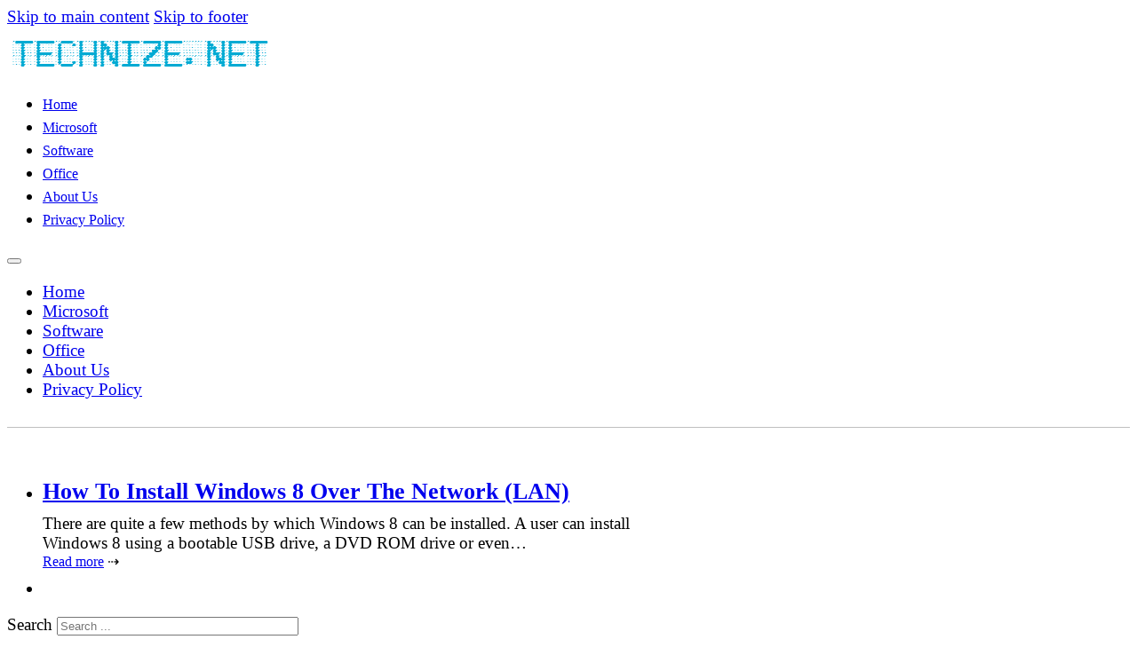

--- FILE ---
content_type: text/html; charset=UTF-8
request_url: https://www.technize.net/tag/windows-8-iso/
body_size: 11485
content:
<!DOCTYPE html><html lang="en-US"><head><meta charset="UTF-8"/>
<script>var __ezHttpConsent={setByCat:function(src,tagType,attributes,category,force,customSetScriptFn=null){var setScript=function(){if(force||window.ezTcfConsent[category]){if(typeof customSetScriptFn==='function'){customSetScriptFn();}else{var scriptElement=document.createElement(tagType);scriptElement.src=src;attributes.forEach(function(attr){for(var key in attr){if(attr.hasOwnProperty(key)){scriptElement.setAttribute(key,attr[key]);}}});var firstScript=document.getElementsByTagName(tagType)[0];firstScript.parentNode.insertBefore(scriptElement,firstScript);}}};if(force||(window.ezTcfConsent&&window.ezTcfConsent.loaded)){setScript();}else if(typeof getEzConsentData==="function"){getEzConsentData().then(function(ezTcfConsent){if(ezTcfConsent&&ezTcfConsent.loaded){setScript();}else{console.error("cannot get ez consent data");force=true;setScript();}});}else{force=true;setScript();console.error("getEzConsentData is not a function");}},};</script>
<script>var ezTcfConsent=window.ezTcfConsent?window.ezTcfConsent:{loaded:false,store_info:false,develop_and_improve_services:false,measure_ad_performance:false,measure_content_performance:false,select_basic_ads:false,create_ad_profile:false,select_personalized_ads:false,create_content_profile:false,select_personalized_content:false,understand_audiences:false,use_limited_data_to_select_content:false,};function getEzConsentData(){return new Promise(function(resolve){document.addEventListener("ezConsentEvent",function(event){var ezTcfConsent=event.detail.ezTcfConsent;resolve(ezTcfConsent);});});}</script>
<script>if(typeof _setEzCookies!=='function'){function _setEzCookies(ezConsentData){var cookies=window.ezCookieQueue;for(var i=0;i<cookies.length;i++){var cookie=cookies[i];if(ezConsentData&&ezConsentData.loaded&&ezConsentData[cookie.tcfCategory]){document.cookie=cookie.name+"="+cookie.value;}}}}
window.ezCookieQueue=window.ezCookieQueue||[];if(typeof addEzCookies!=='function'){function addEzCookies(arr){window.ezCookieQueue=[...window.ezCookieQueue,...arr];}}
addEzCookies([{name:"ezoab_3565",value:"mod11; Path=/; Domain=technize.net; Max-Age=7200",tcfCategory:"store_info",isEzoic:"true",},{name:"ezosuibasgeneris-1",value:"89a63885-663c-44f9-48f0-46398bd3e699; Path=/; Domain=technize.net; Expires=Wed, 27 Jan 2027 00:43:58 UTC; Secure; SameSite=None",tcfCategory:"understand_audiences",isEzoic:"true",}]);if(window.ezTcfConsent&&window.ezTcfConsent.loaded){_setEzCookies(window.ezTcfConsent);}else if(typeof getEzConsentData==="function"){getEzConsentData().then(function(ezTcfConsent){if(ezTcfConsent&&ezTcfConsent.loaded){_setEzCookies(window.ezTcfConsent);}else{console.error("cannot get ez consent data");_setEzCookies(window.ezTcfConsent);}});}else{console.error("getEzConsentData is not a function");_setEzCookies(window.ezTcfConsent);}</script><script type="text/javascript" data-ezscrex='false' data-cfasync='false'>window._ezaq = Object.assign({"edge_cache_status":12,"edge_response_time":945,"url":"https://www.technize.net/tag/windows-8-iso/"}, typeof window._ezaq !== "undefined" ? window._ezaq : {});</script><script type="text/javascript" data-ezscrex='false' data-cfasync='false'>window._ezaq = Object.assign({"ab_test_id":"mod11"}, typeof window._ezaq !== "undefined" ? window._ezaq : {});window.__ez=window.__ez||{};window.__ez.tf={"NewBanger":"lazyload"};</script><script type="text/javascript" data-ezscrex='false' data-cfasync='false'>window.ezDisableAds = true;</script>
<script data-ezscrex='false' data-cfasync='false' data-pagespeed-no-defer>var __ez=__ez||{};__ez.stms=Date.now();__ez.evt={};__ez.script={};__ez.ck=__ez.ck||{};__ez.template={};__ez.template.isOrig=true;window.__ezScriptHost="//www.ezojs.com";__ez.queue=__ez.queue||function(){var e=0,i=0,t=[],n=!1,o=[],r=[],s=!0,a=function(e,i,n,o,r,s,a){var l=arguments.length>7&&void 0!==arguments[7]?arguments[7]:window,d=this;this.name=e,this.funcName=i,this.parameters=null===n?null:w(n)?n:[n],this.isBlock=o,this.blockedBy=r,this.deleteWhenComplete=s,this.isError=!1,this.isComplete=!1,this.isInitialized=!1,this.proceedIfError=a,this.fWindow=l,this.isTimeDelay=!1,this.process=function(){f("... func = "+e),d.isInitialized=!0,d.isComplete=!0,f("... func.apply: "+e);var i=d.funcName.split("."),n=null,o=this.fWindow||window;i.length>3||(n=3===i.length?o[i[0]][i[1]][i[2]]:2===i.length?o[i[0]][i[1]]:o[d.funcName]),null!=n&&n.apply(null,this.parameters),!0===d.deleteWhenComplete&&delete t[e],!0===d.isBlock&&(f("----- F'D: "+d.name),m())}},l=function(e,i,t,n,o,r,s){var a=arguments.length>7&&void 0!==arguments[7]?arguments[7]:window,l=this;this.name=e,this.path=i,this.async=o,this.defer=r,this.isBlock=t,this.blockedBy=n,this.isInitialized=!1,this.isError=!1,this.isComplete=!1,this.proceedIfError=s,this.fWindow=a,this.isTimeDelay=!1,this.isPath=function(e){return"/"===e[0]&&"/"!==e[1]},this.getSrc=function(e){return void 0!==window.__ezScriptHost&&this.isPath(e)&&"banger.js"!==this.name?window.__ezScriptHost+e:e},this.process=function(){l.isInitialized=!0,f("... file = "+e);var i=this.fWindow?this.fWindow.document:document,t=i.createElement("script");t.src=this.getSrc(this.path),!0===o?t.async=!0:!0===r&&(t.defer=!0),t.onerror=function(){var e={url:window.location.href,name:l.name,path:l.path,user_agent:window.navigator.userAgent};"undefined"!=typeof _ezaq&&(e.pageview_id=_ezaq.page_view_id);var i=encodeURIComponent(JSON.stringify(e)),t=new XMLHttpRequest;t.open("GET","//g.ezoic.net/ezqlog?d="+i,!0),t.send(),f("----- ERR'D: "+l.name),l.isError=!0,!0===l.isBlock&&m()},t.onreadystatechange=t.onload=function(){var e=t.readyState;f("----- F'D: "+l.name),e&&!/loaded|complete/.test(e)||(l.isComplete=!0,!0===l.isBlock&&m())},i.getElementsByTagName("head")[0].appendChild(t)}},d=function(e,i){this.name=e,this.path="",this.async=!1,this.defer=!1,this.isBlock=!1,this.blockedBy=[],this.isInitialized=!0,this.isError=!1,this.isComplete=i,this.proceedIfError=!1,this.isTimeDelay=!1,this.process=function(){}};function c(e,i,n,s,a,d,c,u,f){var m=new l(e,i,n,s,a,d,c,f);!0===u?o[e]=m:r[e]=m,t[e]=m,h(m)}function h(e){!0!==u(e)&&0!=s&&e.process()}function u(e){if(!0===e.isTimeDelay&&!1===n)return f(e.name+" blocked = TIME DELAY!"),!0;if(w(e.blockedBy))for(var i=0;i<e.blockedBy.length;i++){var o=e.blockedBy[i];if(!1===t.hasOwnProperty(o))return f(e.name+" blocked = "+o),!0;if(!0===e.proceedIfError&&!0===t[o].isError)return!1;if(!1===t[o].isComplete)return f(e.name+" blocked = "+o),!0}return!1}function f(e){var i=window.location.href,t=new RegExp("[?&]ezq=([^&#]*)","i").exec(i);"1"===(t?t[1]:null)&&console.debug(e)}function m(){++e>200||(f("let's go"),p(o),p(r))}function p(e){for(var i in e)if(!1!==e.hasOwnProperty(i)){var t=e[i];!0===t.isComplete||u(t)||!0===t.isInitialized||!0===t.isError?!0===t.isError?f(t.name+": error"):!0===t.isComplete?f(t.name+": complete already"):!0===t.isInitialized&&f(t.name+": initialized already"):t.process()}}function w(e){return"[object Array]"==Object.prototype.toString.call(e)}return window.addEventListener("load",(function(){setTimeout((function(){n=!0,f("TDELAY -----"),m()}),5e3)}),!1),{addFile:c,addFileOnce:function(e,i,n,o,r,s,a,l,d){t[e]||c(e,i,n,o,r,s,a,l,d)},addDelayFile:function(e,i){var n=new l(e,i,!1,[],!1,!1,!0);n.isTimeDelay=!0,f(e+" ...  FILE! TDELAY"),r[e]=n,t[e]=n,h(n)},addFunc:function(e,n,s,l,d,c,u,f,m,p){!0===c&&(e=e+"_"+i++);var w=new a(e,n,s,l,d,u,f,p);!0===m?o[e]=w:r[e]=w,t[e]=w,h(w)},addDelayFunc:function(e,i,n){var o=new a(e,i,n,!1,[],!0,!0);o.isTimeDelay=!0,f(e+" ...  FUNCTION! TDELAY"),r[e]=o,t[e]=o,h(o)},items:t,processAll:m,setallowLoad:function(e){s=e},markLoaded:function(e){if(e&&0!==e.length){if(e in t){var i=t[e];!0===i.isComplete?f(i.name+" "+e+": error loaded duplicate"):(i.isComplete=!0,i.isInitialized=!0)}else t[e]=new d(e,!0);f("markLoaded dummyfile: "+t[e].name)}},logWhatsBlocked:function(){for(var e in t)!1!==t.hasOwnProperty(e)&&u(t[e])}}}();__ez.evt.add=function(e,t,n){e.addEventListener?e.addEventListener(t,n,!1):e.attachEvent?e.attachEvent("on"+t,n):e["on"+t]=n()},__ez.evt.remove=function(e,t,n){e.removeEventListener?e.removeEventListener(t,n,!1):e.detachEvent?e.detachEvent("on"+t,n):delete e["on"+t]};__ez.script.add=function(e){var t=document.createElement("script");t.src=e,t.async=!0,t.type="text/javascript",document.getElementsByTagName("head")[0].appendChild(t)};__ez.dot=__ez.dot||{};__ez.queue.addFileOnce('/detroitchicago/boise.js', '/detroitchicago/boise.js?gcb=195-4&cb=5', true, [], true, false, true, false);__ez.queue.addFileOnce('/parsonsmaize/abilene.js', '/parsonsmaize/abilene.js?gcb=195-4&cb=e80eca0cdb', true, [], true, false, true, false);__ez.queue.addFileOnce('/parsonsmaize/mulvane.js', '/parsonsmaize/mulvane.js?gcb=195-4&cb=e75e48eec0', true, ['/parsonsmaize/abilene.js'], true, false, true, false);__ez.queue.addFileOnce('/detroitchicago/birmingham.js', '/detroitchicago/birmingham.js?gcb=195-4&cb=539c47377c', true, ['/parsonsmaize/abilene.js'], true, false, true, false);</script>
<script data-ezscrex="false" type="text/javascript" data-cfasync="false">window._ezaq = Object.assign({"ad_cache_level":0,"adpicker_placement_cnt":0,"ai_placeholder_cache_level":0,"ai_placeholder_placement_cnt":-1,"domain":"technize.net","domain_id":3565,"ezcache_level":1,"ezcache_skip_code":0,"has_bad_image":0,"has_bad_words":0,"is_sitespeed":0,"lt_cache_level":0,"response_size":36196,"response_size_orig":30401,"response_time_orig":1149,"template_id":5,"url":"https://www.technize.net/tag/windows-8-iso/","word_count":0,"worst_bad_word_level":0}, typeof window._ezaq !== "undefined" ? window._ezaq : {});__ez.queue.markLoaded('ezaqBaseReady');</script>
<script type='text/javascript' data-ezscrex='false' data-cfasync='false'>
window.ezAnalyticsStatic = true;

function analyticsAddScript(script) {
	var ezDynamic = document.createElement('script');
	ezDynamic.type = 'text/javascript';
	ezDynamic.innerHTML = script;
	document.head.appendChild(ezDynamic);
}
function getCookiesWithPrefix() {
    var allCookies = document.cookie.split(';');
    var cookiesWithPrefix = {};

    for (var i = 0; i < allCookies.length; i++) {
        var cookie = allCookies[i].trim();

        for (var j = 0; j < arguments.length; j++) {
            var prefix = arguments[j];
            if (cookie.indexOf(prefix) === 0) {
                var cookieParts = cookie.split('=');
                var cookieName = cookieParts[0];
                var cookieValue = cookieParts.slice(1).join('=');
                cookiesWithPrefix[cookieName] = decodeURIComponent(cookieValue);
                break; // Once matched, no need to check other prefixes
            }
        }
    }

    return cookiesWithPrefix;
}
function productAnalytics() {
	var d = {"pr":[6],"omd5":"9eeead8e471fd04aa9915525a3671612","nar":"risk score"};
	d.u = _ezaq.url;
	d.p = _ezaq.page_view_id;
	d.v = _ezaq.visit_uuid;
	d.ab = _ezaq.ab_test_id;
	d.e = JSON.stringify(_ezaq);
	d.ref = document.referrer;
	d.c = getCookiesWithPrefix('active_template', 'ez', 'lp_');
	if(typeof ez_utmParams !== 'undefined') {
		d.utm = ez_utmParams;
	}

	var dataText = JSON.stringify(d);
	var xhr = new XMLHttpRequest();
	xhr.open('POST','/ezais/analytics?cb=1', true);
	xhr.onload = function () {
		if (xhr.status!=200) {
            return;
		}

        if(document.readyState !== 'loading') {
            analyticsAddScript(xhr.response);
            return;
        }

        var eventFunc = function() {
            if(document.readyState === 'loading') {
                return;
            }
            document.removeEventListener('readystatechange', eventFunc, false);
            analyticsAddScript(xhr.response);
        };

        document.addEventListener('readystatechange', eventFunc, false);
	};
	xhr.setRequestHeader('Content-Type','text/plain');
	xhr.send(dataText);
}
__ez.queue.addFunc("productAnalytics", "productAnalytics", null, true, ['ezaqBaseReady'], false, false, false, true);
</script><base href="https://www.technize.net/tag/windows-8-iso/"/>

<meta name="viewport" content="width=device-width, initial-scale=1"/>
<meta name="robots" content="noindex, follow"/>

	<!-- This site is optimized with the Yoast SEO plugin v26.7 - https://yoast.com/wordpress/plugins/seo/ -->
	<title>Windows 8 ISO Archives - Technize.net - Technology Blog</title>
	<meta property="og:locale" content="en_US"/>
	<meta property="og:type" content="article"/>
	<meta property="og:title" content="Windows 8 ISO Archives - Technize.net - Technology Blog"/>
	<meta property="og:url" content="https://www.technize.net/tag/windows-8-iso/"/>
	<meta property="og:site_name" content="Technize.net - Technology Blog"/>
	<meta name="twitter:card" content="summary_large_image"/>
	<script type="application/ld+json" class="yoast-schema-graph">{"@context":"https://schema.org","@graph":[{"@type":"CollectionPage","@id":"https://www.technize.net/tag/windows-8-iso/","url":"https://www.technize.net/tag/windows-8-iso/","name":"Windows 8 ISO Archives - Technize.net - Technology Blog","isPartOf":{"@id":"https://www.technize.net/#website"},"primaryImageOfPage":{"@id":"https://www.technize.net/tag/windows-8-iso/#primaryimage"},"image":{"@id":"https://www.technize.net/tag/windows-8-iso/#primaryimage"},"thumbnailUrl":"","breadcrumb":{"@id":"https://www.technize.net/tag/windows-8-iso/#breadcrumb"},"inLanguage":"en-US"},{"@type":"ImageObject","inLanguage":"en-US","@id":"https://www.technize.net/tag/windows-8-iso/#primaryimage","url":"","contentUrl":""},{"@type":"BreadcrumbList","@id":"https://www.technize.net/tag/windows-8-iso/#breadcrumb","itemListElement":[{"@type":"ListItem","position":1,"name":"Home","item":"https://www.technize.net/"},{"@type":"ListItem","position":2,"name":"Windows 8 ISO"}]},{"@type":"WebSite","@id":"https://www.technize.net/#website","url":"https://www.technize.net/","name":"Technize.net - Technology Blog","description":"Software Review, Downloads and Office Productivity","publisher":{"@id":"https://www.technize.net/#organization"},"potentialAction":[{"@type":"SearchAction","target":{"@type":"EntryPoint","urlTemplate":"https://www.technize.net/?s={search_term_string}"},"query-input":{"@type":"PropertyValueSpecification","valueRequired":true,"valueName":"search_term_string"}}],"inLanguage":"en-US"},{"@type":"Organization","@id":"https://www.technize.net/#organization","name":"Technize.net - Technology Blog","url":"https://www.technize.net/","logo":{"@type":"ImageObject","inLanguage":"en-US","@id":"https://www.technize.net/#/schema/logo/image/","url":"https://www.technize.net/wp-content/uploads/2020/06/technize.net-logo.png","contentUrl":"https://www.technize.net/wp-content/uploads/2020/06/technize.net-logo.png","width":300,"height":40,"caption":"Technize.net - Technology Blog"},"image":{"@id":"https://www.technize.net/#/schema/logo/image/"}}]}</script>
	<!-- / Yoast SEO plugin. -->


<link rel="dns-prefetch" href="//www.googletagmanager.com"/>
<style id="wp-img-auto-sizes-contain-inline-css">
img:is([sizes=auto i],[sizes^="auto," i]){contain-intrinsic-size:3000px 1500px}
/*# sourceURL=wp-img-auto-sizes-contain-inline-css */
</style>
<style id="classic-theme-styles-inline-css">
/*! This file is auto-generated */
.wp-block-button__link{color:#fff;background-color:#32373c;border-radius:9999px;box-shadow:none;text-decoration:none;padding:calc(.667em + 2px) calc(1.333em + 2px);font-size:1.125em}.wp-block-file__button{background:#32373c;color:#fff;text-decoration:none}
/*# sourceURL=/wp-includes/css/classic-themes.min.css */
</style>
<link rel="stylesheet" id="bricks-frontend-css" href="//www.technize.net/wp-content/themes/bricks/assets/css/frontend-layer.min.css?ver=1768607057" media="all"/>
<link rel="stylesheet" id="bricks-child-css" href="//www.technize.net/wp-content/themes/tnet/style.css?ver=1664976669" media="all"/>
<style id="bricks-frontend-inline-inline-css">
:root {} .brx-boxed {max-width: 1100px} .brx-boxed #brx-header.brx-sticky {max-width: 1100px; margin-left: auto; margin-right: auto} .brxe-container {width: 1100px} .woocommerce main.site-main {width: 1100px} #brx-content.wordpress {width: 1100px} html {font-size: 19px} h1 {font-size: 34px} h2 {font-size: 28px} h3 {font-size: 25px}#brxe-zqihxz {width: 30%}@media (max-width: 767px) {#brxe-zqihxz {width: 50%}}@media (max-width: 478px) {#brxe-zqihxz {width: 60%}}@layer bricks {@media (max-width: 767px) {#brxe-iuehch .bricks-nav-menu-wrapper { display: none; }#brxe-iuehch .bricks-mobile-menu-toggle { display: block; }}}#brxe-iuehch .bricks-nav-menu > li > a {font-size: 16px}#brxe-iuehch .bricks-nav-menu > li > .brx-submenu-toggle > * {font-size: 16px}#brxe-iuehch .bricks-nav-menu > li:hover > a {color: #00aad3}#brxe-iuehch .bricks-nav-menu > li:hover > .brx-submenu-toggle > * {color: #00aad3}#brxe-iuehch .bricks-nav-menu .current-menu-item > a:hover {color: #00aad3}#brxe-iuehch .bricks-nav-menu .current-menu-item > .brx-submenu-toggle > *:hover {color: #00aad3}#brxe-iuehch .bricks-nav-menu > .current-menu-parent > a:hover {color: #00aad3}#brxe-iuehch .bricks-nav-menu > .current-menu-parent > .brx-submenu-toggle > *:hover {color: #00aad3}#brxe-iuehch .bricks-nav-menu > .current-menu-ancestor > a:hover {color: #00aad3}#brxe-iuehch .bricks-nav-menu > .current-menu-ancestor > .brx-submenu-toggle > *:hover {color: #00aad3}#brxe-iuehch .bricks-nav-menu > li {margin-top: 4px}#brxe-iuehch {align-self: flex-end; font-size: 19px}@media (max-width: 767px) {#brxe-iuehch {margin-bottom: 5px}}#brxe-tebzqr {width: 70%}@media (max-width: 767px) {#brxe-tebzqr {width: 50%}}@media (max-width: 478px) {#brxe-tebzqr {width: 40%}}#brxe-mtkqtv {flex-direction: row; align-items: center}#brxe-btgkjw {padding-top: 12px; padding-bottom: 12px; border-bottom: 1px solid #bfbfbf; margin-bottom: 1em}@media (max-width: 991px) {#brxe-btgkjw {padding-right: 30px; padding-left: 30px}}#brxe-tvbtep .bricks-layout-wrapper {--gutter: 35px}#brxe-tvbtep .repeater-item [data-field-id="02eeef"] {margin-right: 0; margin-bottom: 10px; margin-left: 0; font-size: 26px; color: #000000; font-weight: 700}#brxe-tvbtep .repeater-item [data-field-id="02eeef"]:hover {color: #028fb1}#brxe-tvbtep .repeater-item [data-field-id="jjrgme"] {margin-right: 0; margin-bottom: 10px; margin-left: 0; font-size: 16px; color: #000000; font-weight: 500}#brxe-tvbtep .repeater-item [data-field-id="jjrgme"]:hover {color: #028fb1}@media (max-width: 767px) {#brxe-tvbtep .repeater-item [data-field-id="02eeef"] {font-size: 26px}}@media (max-width: 478px) {#brxe-tvbtep .repeater-item [data-field-id="02eeef"] {font-size: 22px}}#brxe-jzvbpb {flex-direction: row; width: 67%}@media (max-width: 767px) {#brxe-jzvbpb {width: 100%}}#brxe-kytyks input[type=search] {width: 80%}#brxe-kytyks .bricks-search-overlay .bricks-search-form {max-width: 80%}#brxe-kytyks {width: 100%}@media (max-width: 767px) {#brxe-kytyks input[type=search] {width: 50%}#brxe-kytyks .bricks-search-overlay .bricks-search-form {max-width: 50%}}#brxe-kelatg {margin-top: 1.5em; margin-bottom: 20px}@media (max-width: 478px) {#brxe-kelatg {font-size: 22px}}#brxe-fbrbau ul {font-size: 16px; color: #000000}#brxe-fbrbau .post-title:hover {color: #028fb1}#brxe-lrflme {width: 33%; max-width: 340px}@media (max-width: 767px) {#brxe-lrflme {width: 100%; margin-top: 3em}}#brxe-nckqgi {flex-direction: row; column-gap: 30px}@media (max-width: 991px) {#brxe-nckqgi {column-gap: 40px}}#brxe-pwutjs {margin-top: 3em; margin-bottom: 2em}@media (max-width: 991px) {#brxe-pwutjs {padding-right: 30px; padding-left: 30px}}#brxe-wifgrs .bricks-pagination ul {justify-content: flex-start}#brxe-wifgrs .bricks-pagination ul .page-numbers.current {border: 2px solid var(--bricks-border-color); font-weight: 700; color: #00aad3}#brxe-wifgrs .bricks-pagination ul .page-numbers {width: 25px; color: #000000}#brxe-yyukql {margin-bottom: 3em}#brxe-xbejyi {color: #ffffff}#brxe-xbejyi a {color: #ffffff; font-size: inherit}@media (max-width: 767px) {#brxe-jslfdx {width: 40%}}@media (max-width: 478px) {#brxe-jslfdx {width: 100%}}#brxe-jmdoqj {align-self: flex-end; color: #ffffff}#brxe-jmdoqj .bricks-nav-menu .current-menu-item > a {color: #00aad3}#brxe-jmdoqj .bricks-nav-menu .current-menu-item > .brx-submenu-toggle > * {color: #00aad3}#brxe-jmdoqj .bricks-nav-menu > .current-menu-parent > a {color: #00aad3}#brxe-jmdoqj .bricks-nav-menu > .current-menu-parent > .brx-submenu-toggle > * {color: #00aad3}#brxe-jmdoqj .bricks-nav-menu > .current-menu-ancestor > a {color: #00aad3}#brxe-jmdoqj .bricks-nav-menu > .current-menu-ancestor > .brx-submenu-toggle > * {color: #00aad3}#brxe-jmdoqj .bricks-nav-menu > li:hover > a {color: #00aad3}#brxe-jmdoqj .bricks-nav-menu > li:hover > .brx-submenu-toggle > * {color: #00aad3}@media (max-width: 478px) {#brxe-jmdoqj {align-self: flex-start; margin-top: 10px; text-align: left}}@media (max-width: 767px) {#brxe-hhoayk {width: 60%}}@media (max-width: 478px) {#brxe-hhoayk {width: 100%}}#brxe-vmchqm {flex-direction: row}#brxe-xomvtq {background-color: #000000; padding-top: 3em; padding-bottom: 4em; margin-top: 1em}@media (max-width: 991px) {#brxe-xomvtq {padding-right: 30px; padding-left: 30px}}#brxe-agjlho .brxe-post-content a { color: #028fb1; } #brxe-agjlho .brxe-post-content a:hover { text-decoration: underline; }
/*# sourceURL=bricks-frontend-inline-inline-css */
</style>

<!-- Google tag (gtag.js) snippet added by Site Kit -->
<!-- Google Analytics snippet added by Site Kit -->
<script src="//www.googletagmanager.com/gtag/js?id=GT-MJBJX9R" id="google_gtagjs-js" async=""></script>
<script id="google_gtagjs-js-after">
window.dataLayer = window.dataLayer || [];function gtag(){dataLayer.push(arguments);}
gtag("set","linker",{"domains":["www.technize.net"]});
gtag("js", new Date());
gtag("set", "developer_id.dZTNiMT", true);
gtag("config", "GT-MJBJX9R");
//# sourceURL=google_gtagjs-js-after
</script>
<meta name="generator" content="Site Kit by Google 1.170.0"/><link rel="icon" href="https://www.technize.net/wp-content/uploads/2020/06/technize-favicon.jpg" sizes="32x32"/>
<link rel="icon" href="https://www.technize.net/wp-content/uploads/2020/06/technize-favicon.jpg" sizes="192x192"/>
<link rel="apple-touch-icon" href="https://www.technize.net/wp-content/uploads/2020/06/technize-favicon.jpg"/>
<meta name="msapplication-TileImage" content="https://www.technize.net/wp-content/uploads/2020/06/technize-favicon.jpg"/>
<style id="global-styles-inline-css">
:root{--wp--preset--aspect-ratio--square: 1;--wp--preset--aspect-ratio--4-3: 4/3;--wp--preset--aspect-ratio--3-4: 3/4;--wp--preset--aspect-ratio--3-2: 3/2;--wp--preset--aspect-ratio--2-3: 2/3;--wp--preset--aspect-ratio--16-9: 16/9;--wp--preset--aspect-ratio--9-16: 9/16;--wp--preset--color--black: #000000;--wp--preset--color--cyan-bluish-gray: #abb8c3;--wp--preset--color--white: #ffffff;--wp--preset--color--pale-pink: #f78da7;--wp--preset--color--vivid-red: #cf2e2e;--wp--preset--color--luminous-vivid-orange: #ff6900;--wp--preset--color--luminous-vivid-amber: #fcb900;--wp--preset--color--light-green-cyan: #7bdcb5;--wp--preset--color--vivid-green-cyan: #00d084;--wp--preset--color--pale-cyan-blue: #8ed1fc;--wp--preset--color--vivid-cyan-blue: #0693e3;--wp--preset--color--vivid-purple: #9b51e0;--wp--preset--gradient--vivid-cyan-blue-to-vivid-purple: linear-gradient(135deg,rgb(6,147,227) 0%,rgb(155,81,224) 100%);--wp--preset--gradient--light-green-cyan-to-vivid-green-cyan: linear-gradient(135deg,rgb(122,220,180) 0%,rgb(0,208,130) 100%);--wp--preset--gradient--luminous-vivid-amber-to-luminous-vivid-orange: linear-gradient(135deg,rgb(252,185,0) 0%,rgb(255,105,0) 100%);--wp--preset--gradient--luminous-vivid-orange-to-vivid-red: linear-gradient(135deg,rgb(255,105,0) 0%,rgb(207,46,46) 100%);--wp--preset--gradient--very-light-gray-to-cyan-bluish-gray: linear-gradient(135deg,rgb(238,238,238) 0%,rgb(169,184,195) 100%);--wp--preset--gradient--cool-to-warm-spectrum: linear-gradient(135deg,rgb(74,234,220) 0%,rgb(151,120,209) 20%,rgb(207,42,186) 40%,rgb(238,44,130) 60%,rgb(251,105,98) 80%,rgb(254,248,76) 100%);--wp--preset--gradient--blush-light-purple: linear-gradient(135deg,rgb(255,206,236) 0%,rgb(152,150,240) 100%);--wp--preset--gradient--blush-bordeaux: linear-gradient(135deg,rgb(254,205,165) 0%,rgb(254,45,45) 50%,rgb(107,0,62) 100%);--wp--preset--gradient--luminous-dusk: linear-gradient(135deg,rgb(255,203,112) 0%,rgb(199,81,192) 50%,rgb(65,88,208) 100%);--wp--preset--gradient--pale-ocean: linear-gradient(135deg,rgb(255,245,203) 0%,rgb(182,227,212) 50%,rgb(51,167,181) 100%);--wp--preset--gradient--electric-grass: linear-gradient(135deg,rgb(202,248,128) 0%,rgb(113,206,126) 100%);--wp--preset--gradient--midnight: linear-gradient(135deg,rgb(2,3,129) 0%,rgb(40,116,252) 100%);--wp--preset--font-size--small: 13px;--wp--preset--font-size--medium: 20px;--wp--preset--font-size--large: 36px;--wp--preset--font-size--x-large: 42px;--wp--preset--spacing--20: 0.44rem;--wp--preset--spacing--30: 0.67rem;--wp--preset--spacing--40: 1rem;--wp--preset--spacing--50: 1.5rem;--wp--preset--spacing--60: 2.25rem;--wp--preset--spacing--70: 3.38rem;--wp--preset--spacing--80: 5.06rem;--wp--preset--shadow--natural: 6px 6px 9px rgba(0, 0, 0, 0.2);--wp--preset--shadow--deep: 12px 12px 50px rgba(0, 0, 0, 0.4);--wp--preset--shadow--sharp: 6px 6px 0px rgba(0, 0, 0, 0.2);--wp--preset--shadow--outlined: 6px 6px 0px -3px rgb(255, 255, 255), 6px 6px rgb(0, 0, 0);--wp--preset--shadow--crisp: 6px 6px 0px rgb(0, 0, 0);}:where(.is-layout-flex){gap: 0.5em;}:where(.is-layout-grid){gap: 0.5em;}body .is-layout-flex{display: flex;}.is-layout-flex{flex-wrap: wrap;align-items: center;}.is-layout-flex > :is(*, div){margin: 0;}body .is-layout-grid{display: grid;}.is-layout-grid > :is(*, div){margin: 0;}:where(.wp-block-columns.is-layout-flex){gap: 2em;}:where(.wp-block-columns.is-layout-grid){gap: 2em;}:where(.wp-block-post-template.is-layout-flex){gap: 1.25em;}:where(.wp-block-post-template.is-layout-grid){gap: 1.25em;}.has-black-color{color: var(--wp--preset--color--black) !important;}.has-cyan-bluish-gray-color{color: var(--wp--preset--color--cyan-bluish-gray) !important;}.has-white-color{color: var(--wp--preset--color--white) !important;}.has-pale-pink-color{color: var(--wp--preset--color--pale-pink) !important;}.has-vivid-red-color{color: var(--wp--preset--color--vivid-red) !important;}.has-luminous-vivid-orange-color{color: var(--wp--preset--color--luminous-vivid-orange) !important;}.has-luminous-vivid-amber-color{color: var(--wp--preset--color--luminous-vivid-amber) !important;}.has-light-green-cyan-color{color: var(--wp--preset--color--light-green-cyan) !important;}.has-vivid-green-cyan-color{color: var(--wp--preset--color--vivid-green-cyan) !important;}.has-pale-cyan-blue-color{color: var(--wp--preset--color--pale-cyan-blue) !important;}.has-vivid-cyan-blue-color{color: var(--wp--preset--color--vivid-cyan-blue) !important;}.has-vivid-purple-color{color: var(--wp--preset--color--vivid-purple) !important;}.has-black-background-color{background-color: var(--wp--preset--color--black) !important;}.has-cyan-bluish-gray-background-color{background-color: var(--wp--preset--color--cyan-bluish-gray) !important;}.has-white-background-color{background-color: var(--wp--preset--color--white) !important;}.has-pale-pink-background-color{background-color: var(--wp--preset--color--pale-pink) !important;}.has-vivid-red-background-color{background-color: var(--wp--preset--color--vivid-red) !important;}.has-luminous-vivid-orange-background-color{background-color: var(--wp--preset--color--luminous-vivid-orange) !important;}.has-luminous-vivid-amber-background-color{background-color: var(--wp--preset--color--luminous-vivid-amber) !important;}.has-light-green-cyan-background-color{background-color: var(--wp--preset--color--light-green-cyan) !important;}.has-vivid-green-cyan-background-color{background-color: var(--wp--preset--color--vivid-green-cyan) !important;}.has-pale-cyan-blue-background-color{background-color: var(--wp--preset--color--pale-cyan-blue) !important;}.has-vivid-cyan-blue-background-color{background-color: var(--wp--preset--color--vivid-cyan-blue) !important;}.has-vivid-purple-background-color{background-color: var(--wp--preset--color--vivid-purple) !important;}.has-black-border-color{border-color: var(--wp--preset--color--black) !important;}.has-cyan-bluish-gray-border-color{border-color: var(--wp--preset--color--cyan-bluish-gray) !important;}.has-white-border-color{border-color: var(--wp--preset--color--white) !important;}.has-pale-pink-border-color{border-color: var(--wp--preset--color--pale-pink) !important;}.has-vivid-red-border-color{border-color: var(--wp--preset--color--vivid-red) !important;}.has-luminous-vivid-orange-border-color{border-color: var(--wp--preset--color--luminous-vivid-orange) !important;}.has-luminous-vivid-amber-border-color{border-color: var(--wp--preset--color--luminous-vivid-amber) !important;}.has-light-green-cyan-border-color{border-color: var(--wp--preset--color--light-green-cyan) !important;}.has-vivid-green-cyan-border-color{border-color: var(--wp--preset--color--vivid-green-cyan) !important;}.has-pale-cyan-blue-border-color{border-color: var(--wp--preset--color--pale-cyan-blue) !important;}.has-vivid-cyan-blue-border-color{border-color: var(--wp--preset--color--vivid-cyan-blue) !important;}.has-vivid-purple-border-color{border-color: var(--wp--preset--color--vivid-purple) !important;}.has-vivid-cyan-blue-to-vivid-purple-gradient-background{background: var(--wp--preset--gradient--vivid-cyan-blue-to-vivid-purple) !important;}.has-light-green-cyan-to-vivid-green-cyan-gradient-background{background: var(--wp--preset--gradient--light-green-cyan-to-vivid-green-cyan) !important;}.has-luminous-vivid-amber-to-luminous-vivid-orange-gradient-background{background: var(--wp--preset--gradient--luminous-vivid-amber-to-luminous-vivid-orange) !important;}.has-luminous-vivid-orange-to-vivid-red-gradient-background{background: var(--wp--preset--gradient--luminous-vivid-orange-to-vivid-red) !important;}.has-very-light-gray-to-cyan-bluish-gray-gradient-background{background: var(--wp--preset--gradient--very-light-gray-to-cyan-bluish-gray) !important;}.has-cool-to-warm-spectrum-gradient-background{background: var(--wp--preset--gradient--cool-to-warm-spectrum) !important;}.has-blush-light-purple-gradient-background{background: var(--wp--preset--gradient--blush-light-purple) !important;}.has-blush-bordeaux-gradient-background{background: var(--wp--preset--gradient--blush-bordeaux) !important;}.has-luminous-dusk-gradient-background{background: var(--wp--preset--gradient--luminous-dusk) !important;}.has-pale-ocean-gradient-background{background: var(--wp--preset--gradient--pale-ocean) !important;}.has-electric-grass-gradient-background{background: var(--wp--preset--gradient--electric-grass) !important;}.has-midnight-gradient-background{background: var(--wp--preset--gradient--midnight) !important;}.has-small-font-size{font-size: var(--wp--preset--font-size--small) !important;}.has-medium-font-size{font-size: var(--wp--preset--font-size--medium) !important;}.has-large-font-size{font-size: var(--wp--preset--font-size--large) !important;}.has-x-large-font-size{font-size: var(--wp--preset--font-size--x-large) !important;}
/*# sourceURL=global-styles-inline-css */
</style>
<script type='text/javascript'>
var ezoTemplate = 'orig_site';
var ezouid = '1';
var ezoFormfactor = '1';
</script><script data-ezscrex="false" type='text/javascript'>
var soc_app_id = '0';
var did = 3565;
var ezdomain = 'technize.net';
var ezoicSearchable = 1;
</script></head>

<body class="archive tag tag-windows-8-iso tag-136 wp-custom-logo wp-theme-bricks wp-child-theme-tnet brx-body bricks-is-frontend wp-embed-responsive brx-wide">		<a class="skip-link" href="#brx-content">Skip to main content</a>

					<a class="skip-link" href="#brx-footer">Skip to footer</a>
			<header id="brx-header"><section id="brxe-btgkjw" class="brxe-section bricks-lazy-hidden"><div id="brxe-mtkqtv" class="brxe-container bricks-lazy-hidden"><div id="brxe-zqihxz" class="brxe-block bricks-lazy-hidden"><a id="brxe-hsjuhu" class="brxe-logo" href="https://www.technize.net"><img width="300" height="40" src="https://www.technize.net/wp-content/uploads/2020/06/technize.net-logo.png" class="bricks-site-logo css-filter" alt="ITECHTICS" loading="eager" decoding="async"/></a></div><div id="brxe-tebzqr" class="brxe-block bricks-lazy-hidden"><div id="brxe-iuehch" data-script-id="iuehch" class="brxe-nav-menu"><nav class="bricks-nav-menu-wrapper mobile_landscape"><ul id="menu-main-nav" class="bricks-nav-menu"><li id="menu-item-15982" class="menu-item menu-item-type-custom menu-item-object-custom menu-item-home menu-item-15982 bricks-menu-item"><a href="https://www.technize.net">Home</a></li>
<li id="menu-item-15983" class="menu-item menu-item-type-taxonomy menu-item-object-category menu-item-15983 bricks-menu-item"><a href="https://www.technize.net/category/microsoft/">Microsoft</a></li>
<li id="menu-item-15984" class="menu-item menu-item-type-taxonomy menu-item-object-category menu-item-15984 bricks-menu-item"><a href="https://www.technize.net/category/software/">Software</a></li>
<li id="menu-item-15985" class="menu-item menu-item-type-taxonomy menu-item-object-category menu-item-15985 bricks-menu-item"><a href="https://www.technize.net/category/office/">Office</a></li>
<li id="menu-item-16131" class="menu-item menu-item-type-post_type menu-item-object-page menu-item-16131 bricks-menu-item"><a href="https://www.technize.net/about/">About Us</a></li>
<li id="menu-item-16132" class="menu-item menu-item-type-post_type menu-item-object-page menu-item-16132 bricks-menu-item"><a href="https://www.technize.net/privacy/">Privacy Policy</a></li>
</ul></nav>			<button class="bricks-mobile-menu-toggle" aria-haspopup="true" aria-label="Open mobile menu" aria-expanded="false">
				<span class="bar-top"></span>
				<span class="bar-center"></span>
				<span class="bar-bottom"></span>
			</button>
			<nav class="bricks-mobile-menu-wrapper left"><ul id="menu-main-nav-1" class="bricks-mobile-menu"><li class="menu-item menu-item-type-custom menu-item-object-custom menu-item-home menu-item-15982 bricks-menu-item"><a href="https://www.technize.net">Home</a></li>
<li class="menu-item menu-item-type-taxonomy menu-item-object-category menu-item-15983 bricks-menu-item"><a href="https://www.technize.net/category/microsoft/">Microsoft</a></li>
<li class="menu-item menu-item-type-taxonomy menu-item-object-category menu-item-15984 bricks-menu-item"><a href="https://www.technize.net/category/software/">Software</a></li>
<li class="menu-item menu-item-type-taxonomy menu-item-object-category menu-item-15985 bricks-menu-item"><a href="https://www.technize.net/category/office/">Office</a></li>
<li class="menu-item menu-item-type-post_type menu-item-object-page menu-item-16131 bricks-menu-item"><a href="https://www.technize.net/about/">About Us</a></li>
<li class="menu-item menu-item-type-post_type menu-item-object-page menu-item-16132 bricks-menu-item"><a href="https://www.technize.net/privacy/">Privacy Policy</a></li>
</ul></nav><div class="bricks-mobile-menu-overlay"></div></div></div></div></section></header><main id="brx-content"><section id="brxe-pwutjs" class="brxe-section bricks-lazy-hidden"><div id="brxe-nckqgi" class="brxe-container bricks-lazy-hidden"><div id="brxe-jzvbpb" class="brxe-container bricks-lazy-hidden"><div id="brxe-tvbtep" data-script-id="tvbtep" class="brxe-posts"><ul class="bricks-layout-wrapper" data-layout="list"><li class="bricks-layout-item repeater-item brxe-tvbtep" data-brx-loop-start="tvbtep"><div class="bricks-layout-inner"><div class="content-wrapper"><h3 class="dynamic" data-field-id="02eeef"><a href="https://www.technize.net/install-windows-8-install-pxe-boot-network-lan/" aria-label="Read more about How To Install Windows 8 Over The Network (LAN)">How To Install Windows 8 Over The Network (LAN)</a></h3><div class="dynamic" data-field-id="8de96b">There are quite a few methods by which Windows 8 can be installed. A user can install Windows 8 using a bootable USB drive, a DVD ROM drive or even…</div><div class="dynamic" data-field-id="jjrgme"><a href="https://www.technize.net/install-windows-8-install-pxe-boot-network-lan/" aria-label="Read more about How To Install Windows 8 Over The Network (LAN)">Read more</a> ⇢</div></div></div></li><li class="bricks-isotope-sizer brx-query-trail" data-query-element-id="tvbtep" data-query-vars="{&#34;tag&#34;:&#34;windows-8-iso&#34;,&#34;orderby&#34;:&#34;date&#34;,&#34;post_status&#34;:&#34;publish&#34;,&#34;paged&#34;:1,&#34;posts_per_page&#34;:&#34;10&#34;}" data-page="1" data-max-pages="1" data-start="1" data-end="1"></li></ul></div></div><div id="brxe-lrflme" class="brxe-container bricks-lazy-hidden"><div id="brxe-kytyks" class="brxe-search">
<form role="search" method="get" class="bricks-search-form" action="https://www.technize.net/">
			<label for="search-input-kytyks" class="screen-reader-text"><span>Search</span></label>
		<input type="search" placeholder="Search ..." value="" name="s" id="search-input-kytyks"/>

	</form>
</div><h3 id="brxe-kelatg" class="brxe-heading">Recent Posts</h3><div id="brxe-fbrbau" class="brxe-wordpress posts"><div class="bricks-widget-wrapper"><ul><li><a href="https://www.technize.net/essential-windows-security-best-practices-a-complete-guide-to-protecting-your-pc/"><div class="post-data"><div class="post-data-inner"><div class="post-title">Essential Windows Security Best Practices: A Complete Guide to Protecting Your PC</div></div></div></a></li><li><a href="https://www.technize.net/windows-11-hits-new-all-time-high-market-share-amid-growing-adoption/"><div class="post-data"><div class="post-data-inner"><div class="post-title">Windows 11 Hits New All-Time High Market Share Amid Growing Adoption</div></div></div></a></li><li><a href="https://www.technize.net/where-did-my-storage-go-how-to-find-and-free-up-missing-300gb-on-your-hard-drive/"><div class="post-data"><div class="post-data-inner"><div class="post-title">Where Did My Storage Go? How to Find and Free Up Missing 300GB on Your Hard Drive</div></div></div></a></li><li><a href="https://www.technize.net/how-to-enable-gpedit-msc-on-windows-11-a-step-by-step-guide/"><div class="post-data"><div class="post-data-inner"><div class="post-title">How to Enable GPEDIT.MSC on Windows 11: A Step-by-Step Guide</div></div></div></a></li><li><a href="https://www.technize.net/microsoft-powertoys-for-windows-11-enhance-productivity-with-zoomit-utility/"><div class="post-data"><div class="post-data-inner"><div class="post-title">Microsoft PowerToys for Windows 11: Enhance Productivity with ZoomIt Utility</div></div></div></a></li></ul></div></div></div></div></section><section id="brxe-yyukql" class="brxe-section bricks-lazy-hidden"><div id="brxe-tdlkjj" class="brxe-container bricks-lazy-hidden"><div id="brxe-wifgrs" class="brxe-pagination" style="display: none;"><div class="bricks-pagination" role="navigation" aria-label="Pagination"></div></div></div></section></main><footer id="brx-footer"><section id="brxe-xomvtq" class="brxe-section bricks-lazy-hidden"><div id="brxe-vmchqm" class="brxe-container bricks-lazy-hidden"><div id="brxe-jslfdx" class="brxe-block bricks-lazy-hidden"><div id="brxe-xbejyi" class="brxe-text"><p>© TECHNIZE.NET – TECHNOLOGY BLOG</p>
</div></div><div id="brxe-hhoayk" class="brxe-block bricks-lazy-hidden"><div id="brxe-jmdoqj" data-script-id="jmdoqj" class="brxe-nav-menu"><nav class="bricks-nav-menu-wrapper never"><ul id="menu-secondary-nav" class="bricks-nav-menu"><li id="menu-item-15986" class="menu-item menu-item-type-post_type menu-item-object-page menu-item-15986 bricks-menu-item"><a href="https://www.technize.net/about/">About Us</a></li>
<li id="menu-item-15987" class="menu-item menu-item-type-post_type menu-item-object-page menu-item-15987 bricks-menu-item"><a href="https://www.technize.net/privacy/">Privacy Policy</a></li>
</ul></nav></div></div></div></section></footer><script type="speculationrules">
{"prefetch":[{"source":"document","where":{"and":[{"href_matches":"/*"},{"not":{"href_matches":["/wp-*.php","/wp-admin/*","/wp-content/uploads/*","/wp-content/*","/wp-content/plugins/*","/wp-content/themes/tnet/*","/wp-content/themes/bricks/*","/*\\?(.+)"]}},{"not":{"selector_matches":"a[rel~=\"nofollow\"]"}},{"not":{"selector_matches":".no-prefetch, .no-prefetch a"}}]},"eagerness":"conservative"}]}
</script>
<script id="bricks-scripts-js-extra">
var bricksData = {"debug":"","locale":"en_US","ajaxUrl":"https://www.technize.net/wp-admin/admin-ajax.php","restApiUrl":"https://www.technize.net/wp-json/bricks/v1/","nonce":"2d54b5e03f","formNonce":"6ebaa0238c","wpRestNonce":"892f80e875","postId":"136","recaptchaIds":[],"animatedTypingInstances":[],"videoInstances":[],"splideInstances":[],"tocbotInstances":[],"swiperInstances":[],"queryLoopInstances":[],"interactions":[],"filterInstances":[],"isotopeInstances":[],"activeFiltersCountInstances":[],"googleMapInstances":[],"facebookAppId":"","headerPosition":"top","offsetLazyLoad":"300","baseUrl":"https://www.technize.net/tag/windows-8-iso/","useQueryFilter":"","pageFilters":[],"language":"","wpmlUrlFormat":"","multilangPlugin":"","i18n":{"remove":"Remove","openAccordion":"Open accordion","openMobileMenu":"Open mobile menu","closeMobileMenu":"Close mobile menu","showPassword":"Show password","hidePassword":"Hide password","prevSlide":"Previous slide","nextSlide":"Next slide","firstSlide":"Go to first slide","lastSlide":"Go to last slide","slideX":"Go to slide %s","play":"Start autoplay","pause":"Pause autoplay","splide":{"carousel":"carousel","select":"Select a slide to show","slide":"slide","slideLabel":"%1$s of %2$s"},"swiper":{"slideLabelMessage":"{{index}} / {{slidesLength}}"},"noLocationsFound":"No locations found","locationTitle":"Location title","locationSubtitle":"Location subtitle","locationContent":"Location content"},"selectedFilters":[],"filterNiceNames":[],"bricksGoogleMarkerScript":"https://www.technize.net/wp-content/themes/bricks/assets/js/libs/bricks-google-marker.min.js?v=2.1.4","infoboxScript":"https://www.technize.net/wp-content/themes/bricks/assets/js/libs/infobox.min.js?v=2.1.4","markerClustererScript":"https://www.technize.net/wp-content/themes/bricks/assets/js/libs/markerclusterer.min.js?v=2.1.4","mainQueryId":""};
//# sourceURL=bricks-scripts-js-extra
</script>
<script src="//www.technize.net/wp-content/themes/bricks/assets/js/bricks.min.js?ver=1768607057" id="bricks-scripts-js"></script>
<script data-cfasync="false">function _emitEzConsentEvent(){var customEvent=new CustomEvent("ezConsentEvent",{detail:{ezTcfConsent:window.ezTcfConsent},bubbles:true,cancelable:true,});document.dispatchEvent(customEvent);}
(function(window,document){function _setAllEzConsentTrue(){window.ezTcfConsent.loaded=true;window.ezTcfConsent.store_info=true;window.ezTcfConsent.develop_and_improve_services=true;window.ezTcfConsent.measure_ad_performance=true;window.ezTcfConsent.measure_content_performance=true;window.ezTcfConsent.select_basic_ads=true;window.ezTcfConsent.create_ad_profile=true;window.ezTcfConsent.select_personalized_ads=true;window.ezTcfConsent.create_content_profile=true;window.ezTcfConsent.select_personalized_content=true;window.ezTcfConsent.understand_audiences=true;window.ezTcfConsent.use_limited_data_to_select_content=true;window.ezTcfConsent.select_personalized_content=true;}
function _clearEzConsentCookie(){document.cookie="ezCMPCookieConsent=tcf2;Domain=.technize.net;Path=/;expires=Thu, 01 Jan 1970 00:00:00 GMT";}
_clearEzConsentCookie();if(typeof window.__tcfapi!=="undefined"){window.ezgconsent=false;var amazonHasRun=false;function _ezAllowed(tcdata,purpose){return(tcdata.purpose.consents[purpose]||tcdata.purpose.legitimateInterests[purpose]);}
function _handleConsentDecision(tcdata){window.ezTcfConsent.loaded=true;if(!tcdata.vendor.consents["347"]&&!tcdata.vendor.legitimateInterests["347"]){window._emitEzConsentEvent();return;}
window.ezTcfConsent.store_info=_ezAllowed(tcdata,"1");window.ezTcfConsent.develop_and_improve_services=_ezAllowed(tcdata,"10");window.ezTcfConsent.measure_content_performance=_ezAllowed(tcdata,"8");window.ezTcfConsent.select_basic_ads=_ezAllowed(tcdata,"2");window.ezTcfConsent.create_ad_profile=_ezAllowed(tcdata,"3");window.ezTcfConsent.select_personalized_ads=_ezAllowed(tcdata,"4");window.ezTcfConsent.create_content_profile=_ezAllowed(tcdata,"5");window.ezTcfConsent.measure_ad_performance=_ezAllowed(tcdata,"7");window.ezTcfConsent.use_limited_data_to_select_content=_ezAllowed(tcdata,"11");window.ezTcfConsent.select_personalized_content=_ezAllowed(tcdata,"6");window.ezTcfConsent.understand_audiences=_ezAllowed(tcdata,"9");window._emitEzConsentEvent();}
function _handleGoogleConsentV2(tcdata){if(!tcdata||!tcdata.purpose||!tcdata.purpose.consents){return;}
var googConsentV2={};if(tcdata.purpose.consents[1]){googConsentV2.ad_storage='granted';googConsentV2.analytics_storage='granted';}
if(tcdata.purpose.consents[3]&&tcdata.purpose.consents[4]){googConsentV2.ad_personalization='granted';}
if(tcdata.purpose.consents[1]&&tcdata.purpose.consents[7]){googConsentV2.ad_user_data='granted';}
if(googConsentV2.analytics_storage=='denied'){gtag('set','url_passthrough',true);}
gtag('consent','update',googConsentV2);}
__tcfapi("addEventListener",2,function(tcdata,success){if(!success||!tcdata){window._emitEzConsentEvent();return;}
if(!tcdata.gdprApplies){_setAllEzConsentTrue();window._emitEzConsentEvent();return;}
if(tcdata.eventStatus==="useractioncomplete"||tcdata.eventStatus==="tcloaded"){if(typeof gtag!='undefined'){_handleGoogleConsentV2(tcdata);}
_handleConsentDecision(tcdata);if(tcdata.purpose.consents["1"]===true&&tcdata.vendor.consents["755"]!==false){window.ezgconsent=true;(adsbygoogle=window.adsbygoogle||[]).pauseAdRequests=0;}
if(window.__ezconsent){__ezconsent.setEzoicConsentSettings(ezConsentCategories);}
__tcfapi("removeEventListener",2,function(success){return null;},tcdata.listenerId);if(!(tcdata.purpose.consents["1"]===true&&_ezAllowed(tcdata,"2")&&_ezAllowed(tcdata,"3")&&_ezAllowed(tcdata,"4"))){if(typeof __ez=="object"&&typeof __ez.bit=="object"&&typeof window["_ezaq"]=="object"&&typeof window["_ezaq"]["page_view_id"]=="string"){__ez.bit.Add(window["_ezaq"]["page_view_id"],[new __ezDotData("non_personalized_ads",true),]);}}}});}else{_setAllEzConsentTrue();window._emitEzConsentEvent();}})(window,document);</script></body></html>